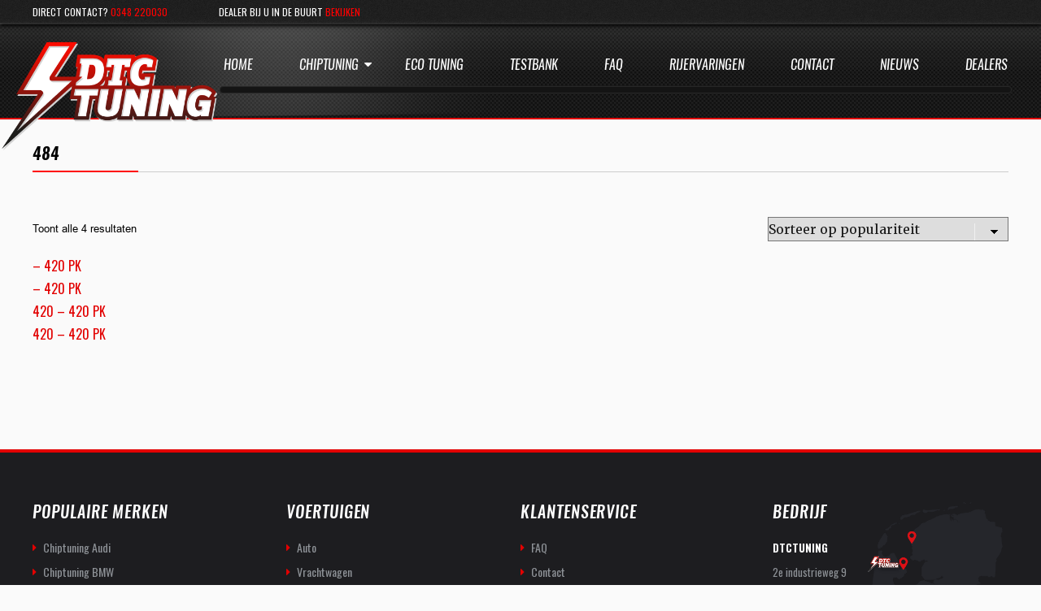

--- FILE ---
content_type: text/html; charset=UTF-8
request_url: https://dtctuning.nl/upgraded-power-bhp/484/
body_size: 11667
content:
<!DOCTYPE html>
<html lang="nl-NL" class="no-js">
<head>
	<meta charset="UTF-8">
	<meta name="viewport" content="width=device-width, initial-scale=1">
	<link rel="profile" href="http://gmpg.org/xfn/11">
		<script>(function(html){html.className = html.className.replace(/\bno-js\b/,'js')})(document.documentElement);</script>
<meta name='robots' content='index, follow, max-image-preview:large, max-snippet:-1, max-video-preview:-1' />
	<style>img:is([sizes="auto" i], [sizes^="auto," i]) { contain-intrinsic-size: 3000px 1500px }</style>
	
	<!-- This site is optimized with the Yoast SEO plugin v26.7 - https://yoast.com/wordpress/plugins/seo/ -->
	<title>484 Archieven - DTC Tuning</title>
	<link rel="canonical" href="https://dtctuning.nl/upgraded-power-bhp/484/" />
	<meta property="og:locale" content="nl_NL" />
	<meta property="og:type" content="article" />
	<meta property="og:title" content="484 Archieven - DTC Tuning" />
	<meta property="og:url" content="https://dtctuning.nl/upgraded-power-bhp/484/" />
	<meta property="og:site_name" content="DTC Tuning" />
	<meta name="twitter:card" content="summary_large_image" />
	<script type="application/ld+json" class="yoast-schema-graph">{"@context":"https://schema.org","@graph":[{"@type":"CollectionPage","@id":"https://dtctuning.nl/upgraded-power-bhp/484/","url":"https://dtctuning.nl/upgraded-power-bhp/484/","name":"484 Archieven - DTC Tuning","isPartOf":{"@id":"https://dtctuning.nl/#website"},"breadcrumb":{"@id":"https://dtctuning.nl/upgraded-power-bhp/484/#breadcrumb"},"inLanguage":"nl-NL"},{"@type":"BreadcrumbList","@id":"https://dtctuning.nl/upgraded-power-bhp/484/#breadcrumb","itemListElement":[{"@type":"ListItem","position":1,"name":"Home","item":"https://dtctuning.nl/"},{"@type":"ListItem","position":2,"name":"484"}]},{"@type":"WebSite","@id":"https://dtctuning.nl/#website","url":"https://dtctuning.nl/","name":"DTC Tuning","description":"tuning chiptuning","publisher":{"@id":"https://dtctuning.nl/#organization"},"potentialAction":[{"@type":"SearchAction","target":{"@type":"EntryPoint","urlTemplate":"https://dtctuning.nl/?s={search_term_string}"},"query-input":{"@type":"PropertyValueSpecification","valueRequired":true,"valueName":"search_term_string"}}],"inLanguage":"nl-NL"},{"@type":"Organization","@id":"https://dtctuning.nl/#organization","name":"DTC Tuning","url":"https://dtctuning.nl/","logo":{"@type":"ImageObject","inLanguage":"nl-NL","@id":"https://dtctuning.nl/#/schema/logo/image/","url":"https://dtctuning.nl/wp-content/uploads/2017/07/cropped-1-1.png","contentUrl":"https://dtctuning.nl/wp-content/uploads/2017/07/cropped-1-1.png","width":480,"height":240,"caption":"DTC Tuning"},"image":{"@id":"https://dtctuning.nl/#/schema/logo/image/"}}]}</script>
	<!-- / Yoast SEO plugin. -->


<link rel='dns-prefetch' href='//fonts.googleapis.com' />
<link rel="alternate" type="application/rss+xml" title="DTC Tuning &raquo; feed" href="https://dtctuning.nl/feed/" />
<link rel="alternate" type="application/rss+xml" title="DTC Tuning &raquo; reacties feed" href="https://dtctuning.nl/comments/feed/" />
<link rel="alternate" type="application/rss+xml" title="DTC Tuning &raquo; 484 Upgraded Power (BHP) feed" href="https://dtctuning.nl/upgraded-power-bhp/484/feed/" />
		<!-- This site uses the Google Analytics by ExactMetrics plugin v8.3.2 - Using Analytics tracking - https://www.exactmetrics.com/ -->
		<!-- Opmerking: ExactMetrics is momenteel niet geconfigureerd op deze site. De site eigenaar moet authenticeren met Google Analytics in de ExactMetrics instellingen scherm. -->
					<!-- No tracking code set -->
				<!-- / Google Analytics by ExactMetrics -->
		<script type="text/javascript">
/* <![CDATA[ */
window._wpemojiSettings = {"baseUrl":"https:\/\/s.w.org\/images\/core\/emoji\/15.0.3\/72x72\/","ext":".png","svgUrl":"https:\/\/s.w.org\/images\/core\/emoji\/15.0.3\/svg\/","svgExt":".svg","source":{"concatemoji":"https:\/\/dtctuning.nl\/wp-includes\/js\/wp-emoji-release.min.js"}};
/*! This file is auto-generated */
!function(i,n){var o,s,e;function c(e){try{var t={supportTests:e,timestamp:(new Date).valueOf()};sessionStorage.setItem(o,JSON.stringify(t))}catch(e){}}function p(e,t,n){e.clearRect(0,0,e.canvas.width,e.canvas.height),e.fillText(t,0,0);var t=new Uint32Array(e.getImageData(0,0,e.canvas.width,e.canvas.height).data),r=(e.clearRect(0,0,e.canvas.width,e.canvas.height),e.fillText(n,0,0),new Uint32Array(e.getImageData(0,0,e.canvas.width,e.canvas.height).data));return t.every(function(e,t){return e===r[t]})}function u(e,t,n){switch(t){case"flag":return n(e,"\ud83c\udff3\ufe0f\u200d\u26a7\ufe0f","\ud83c\udff3\ufe0f\u200b\u26a7\ufe0f")?!1:!n(e,"\ud83c\uddfa\ud83c\uddf3","\ud83c\uddfa\u200b\ud83c\uddf3")&&!n(e,"\ud83c\udff4\udb40\udc67\udb40\udc62\udb40\udc65\udb40\udc6e\udb40\udc67\udb40\udc7f","\ud83c\udff4\u200b\udb40\udc67\u200b\udb40\udc62\u200b\udb40\udc65\u200b\udb40\udc6e\u200b\udb40\udc67\u200b\udb40\udc7f");case"emoji":return!n(e,"\ud83d\udc26\u200d\u2b1b","\ud83d\udc26\u200b\u2b1b")}return!1}function f(e,t,n){var r="undefined"!=typeof WorkerGlobalScope&&self instanceof WorkerGlobalScope?new OffscreenCanvas(300,150):i.createElement("canvas"),a=r.getContext("2d",{willReadFrequently:!0}),o=(a.textBaseline="top",a.font="600 32px Arial",{});return e.forEach(function(e){o[e]=t(a,e,n)}),o}function t(e){var t=i.createElement("script");t.src=e,t.defer=!0,i.head.appendChild(t)}"undefined"!=typeof Promise&&(o="wpEmojiSettingsSupports",s=["flag","emoji"],n.supports={everything:!0,everythingExceptFlag:!0},e=new Promise(function(e){i.addEventListener("DOMContentLoaded",e,{once:!0})}),new Promise(function(t){var n=function(){try{var e=JSON.parse(sessionStorage.getItem(o));if("object"==typeof e&&"number"==typeof e.timestamp&&(new Date).valueOf()<e.timestamp+604800&&"object"==typeof e.supportTests)return e.supportTests}catch(e){}return null}();if(!n){if("undefined"!=typeof Worker&&"undefined"!=typeof OffscreenCanvas&&"undefined"!=typeof URL&&URL.createObjectURL&&"undefined"!=typeof Blob)try{var e="postMessage("+f.toString()+"("+[JSON.stringify(s),u.toString(),p.toString()].join(",")+"));",r=new Blob([e],{type:"text/javascript"}),a=new Worker(URL.createObjectURL(r),{name:"wpTestEmojiSupports"});return void(a.onmessage=function(e){c(n=e.data),a.terminate(),t(n)})}catch(e){}c(n=f(s,u,p))}t(n)}).then(function(e){for(var t in e)n.supports[t]=e[t],n.supports.everything=n.supports.everything&&n.supports[t],"flag"!==t&&(n.supports.everythingExceptFlag=n.supports.everythingExceptFlag&&n.supports[t]);n.supports.everythingExceptFlag=n.supports.everythingExceptFlag&&!n.supports.flag,n.DOMReady=!1,n.readyCallback=function(){n.DOMReady=!0}}).then(function(){return e}).then(function(){var e;n.supports.everything||(n.readyCallback(),(e=n.source||{}).concatemoji?t(e.concatemoji):e.wpemoji&&e.twemoji&&(t(e.twemoji),t(e.wpemoji)))}))}((window,document),window._wpemojiSettings);
/* ]]> */
</script>
<link rel='stylesheet' id='wp-customer-reviews-3-frontend-css' href='https://dtctuning.nl/wp-content/plugins/wp-customer-reviews/css/wp-customer-reviews.css' type='text/css' media='all' />
<style id='wp-emoji-styles-inline-css' type='text/css'>

	img.wp-smiley, img.emoji {
		display: inline !important;
		border: none !important;
		box-shadow: none !important;
		height: 1em !important;
		width: 1em !important;
		margin: 0 0.07em !important;
		vertical-align: -0.1em !important;
		background: none !important;
		padding: 0 !important;
	}
</style>
<link rel='stylesheet' id='wp-block-library-css' href='https://dtctuning.nl/wp-includes/css/dist/block-library/style.min.css' type='text/css' media='all' />
<style id='classic-theme-styles-inline-css' type='text/css'>
/*! This file is auto-generated */
.wp-block-button__link{color:#fff;background-color:#32373c;border-radius:9999px;box-shadow:none;text-decoration:none;padding:calc(.667em + 2px) calc(1.333em + 2px);font-size:1.125em}.wp-block-file__button{background:#32373c;color:#fff;text-decoration:none}
</style>
<style id='global-styles-inline-css' type='text/css'>
:root{--wp--preset--aspect-ratio--square: 1;--wp--preset--aspect-ratio--4-3: 4/3;--wp--preset--aspect-ratio--3-4: 3/4;--wp--preset--aspect-ratio--3-2: 3/2;--wp--preset--aspect-ratio--2-3: 2/3;--wp--preset--aspect-ratio--16-9: 16/9;--wp--preset--aspect-ratio--9-16: 9/16;--wp--preset--color--black: #000000;--wp--preset--color--cyan-bluish-gray: #abb8c3;--wp--preset--color--white: #ffffff;--wp--preset--color--pale-pink: #f78da7;--wp--preset--color--vivid-red: #cf2e2e;--wp--preset--color--luminous-vivid-orange: #ff6900;--wp--preset--color--luminous-vivid-amber: #fcb900;--wp--preset--color--light-green-cyan: #7bdcb5;--wp--preset--color--vivid-green-cyan: #00d084;--wp--preset--color--pale-cyan-blue: #8ed1fc;--wp--preset--color--vivid-cyan-blue: #0693e3;--wp--preset--color--vivid-purple: #9b51e0;--wp--preset--gradient--vivid-cyan-blue-to-vivid-purple: linear-gradient(135deg,rgba(6,147,227,1) 0%,rgb(155,81,224) 100%);--wp--preset--gradient--light-green-cyan-to-vivid-green-cyan: linear-gradient(135deg,rgb(122,220,180) 0%,rgb(0,208,130) 100%);--wp--preset--gradient--luminous-vivid-amber-to-luminous-vivid-orange: linear-gradient(135deg,rgba(252,185,0,1) 0%,rgba(255,105,0,1) 100%);--wp--preset--gradient--luminous-vivid-orange-to-vivid-red: linear-gradient(135deg,rgba(255,105,0,1) 0%,rgb(207,46,46) 100%);--wp--preset--gradient--very-light-gray-to-cyan-bluish-gray: linear-gradient(135deg,rgb(238,238,238) 0%,rgb(169,184,195) 100%);--wp--preset--gradient--cool-to-warm-spectrum: linear-gradient(135deg,rgb(74,234,220) 0%,rgb(151,120,209) 20%,rgb(207,42,186) 40%,rgb(238,44,130) 60%,rgb(251,105,98) 80%,rgb(254,248,76) 100%);--wp--preset--gradient--blush-light-purple: linear-gradient(135deg,rgb(255,206,236) 0%,rgb(152,150,240) 100%);--wp--preset--gradient--blush-bordeaux: linear-gradient(135deg,rgb(254,205,165) 0%,rgb(254,45,45) 50%,rgb(107,0,62) 100%);--wp--preset--gradient--luminous-dusk: linear-gradient(135deg,rgb(255,203,112) 0%,rgb(199,81,192) 50%,rgb(65,88,208) 100%);--wp--preset--gradient--pale-ocean: linear-gradient(135deg,rgb(255,245,203) 0%,rgb(182,227,212) 50%,rgb(51,167,181) 100%);--wp--preset--gradient--electric-grass: linear-gradient(135deg,rgb(202,248,128) 0%,rgb(113,206,126) 100%);--wp--preset--gradient--midnight: linear-gradient(135deg,rgb(2,3,129) 0%,rgb(40,116,252) 100%);--wp--preset--font-size--small: 13px;--wp--preset--font-size--medium: 20px;--wp--preset--font-size--large: 36px;--wp--preset--font-size--x-large: 42px;--wp--preset--spacing--20: 0.44rem;--wp--preset--spacing--30: 0.67rem;--wp--preset--spacing--40: 1rem;--wp--preset--spacing--50: 1.5rem;--wp--preset--spacing--60: 2.25rem;--wp--preset--spacing--70: 3.38rem;--wp--preset--spacing--80: 5.06rem;--wp--preset--shadow--natural: 6px 6px 9px rgba(0, 0, 0, 0.2);--wp--preset--shadow--deep: 12px 12px 50px rgba(0, 0, 0, 0.4);--wp--preset--shadow--sharp: 6px 6px 0px rgba(0, 0, 0, 0.2);--wp--preset--shadow--outlined: 6px 6px 0px -3px rgba(255, 255, 255, 1), 6px 6px rgba(0, 0, 0, 1);--wp--preset--shadow--crisp: 6px 6px 0px rgba(0, 0, 0, 1);}:where(.is-layout-flex){gap: 0.5em;}:where(.is-layout-grid){gap: 0.5em;}body .is-layout-flex{display: flex;}.is-layout-flex{flex-wrap: wrap;align-items: center;}.is-layout-flex > :is(*, div){margin: 0;}body .is-layout-grid{display: grid;}.is-layout-grid > :is(*, div){margin: 0;}:where(.wp-block-columns.is-layout-flex){gap: 2em;}:where(.wp-block-columns.is-layout-grid){gap: 2em;}:where(.wp-block-post-template.is-layout-flex){gap: 1.25em;}:where(.wp-block-post-template.is-layout-grid){gap: 1.25em;}.has-black-color{color: var(--wp--preset--color--black) !important;}.has-cyan-bluish-gray-color{color: var(--wp--preset--color--cyan-bluish-gray) !important;}.has-white-color{color: var(--wp--preset--color--white) !important;}.has-pale-pink-color{color: var(--wp--preset--color--pale-pink) !important;}.has-vivid-red-color{color: var(--wp--preset--color--vivid-red) !important;}.has-luminous-vivid-orange-color{color: var(--wp--preset--color--luminous-vivid-orange) !important;}.has-luminous-vivid-amber-color{color: var(--wp--preset--color--luminous-vivid-amber) !important;}.has-light-green-cyan-color{color: var(--wp--preset--color--light-green-cyan) !important;}.has-vivid-green-cyan-color{color: var(--wp--preset--color--vivid-green-cyan) !important;}.has-pale-cyan-blue-color{color: var(--wp--preset--color--pale-cyan-blue) !important;}.has-vivid-cyan-blue-color{color: var(--wp--preset--color--vivid-cyan-blue) !important;}.has-vivid-purple-color{color: var(--wp--preset--color--vivid-purple) !important;}.has-black-background-color{background-color: var(--wp--preset--color--black) !important;}.has-cyan-bluish-gray-background-color{background-color: var(--wp--preset--color--cyan-bluish-gray) !important;}.has-white-background-color{background-color: var(--wp--preset--color--white) !important;}.has-pale-pink-background-color{background-color: var(--wp--preset--color--pale-pink) !important;}.has-vivid-red-background-color{background-color: var(--wp--preset--color--vivid-red) !important;}.has-luminous-vivid-orange-background-color{background-color: var(--wp--preset--color--luminous-vivid-orange) !important;}.has-luminous-vivid-amber-background-color{background-color: var(--wp--preset--color--luminous-vivid-amber) !important;}.has-light-green-cyan-background-color{background-color: var(--wp--preset--color--light-green-cyan) !important;}.has-vivid-green-cyan-background-color{background-color: var(--wp--preset--color--vivid-green-cyan) !important;}.has-pale-cyan-blue-background-color{background-color: var(--wp--preset--color--pale-cyan-blue) !important;}.has-vivid-cyan-blue-background-color{background-color: var(--wp--preset--color--vivid-cyan-blue) !important;}.has-vivid-purple-background-color{background-color: var(--wp--preset--color--vivid-purple) !important;}.has-black-border-color{border-color: var(--wp--preset--color--black) !important;}.has-cyan-bluish-gray-border-color{border-color: var(--wp--preset--color--cyan-bluish-gray) !important;}.has-white-border-color{border-color: var(--wp--preset--color--white) !important;}.has-pale-pink-border-color{border-color: var(--wp--preset--color--pale-pink) !important;}.has-vivid-red-border-color{border-color: var(--wp--preset--color--vivid-red) !important;}.has-luminous-vivid-orange-border-color{border-color: var(--wp--preset--color--luminous-vivid-orange) !important;}.has-luminous-vivid-amber-border-color{border-color: var(--wp--preset--color--luminous-vivid-amber) !important;}.has-light-green-cyan-border-color{border-color: var(--wp--preset--color--light-green-cyan) !important;}.has-vivid-green-cyan-border-color{border-color: var(--wp--preset--color--vivid-green-cyan) !important;}.has-pale-cyan-blue-border-color{border-color: var(--wp--preset--color--pale-cyan-blue) !important;}.has-vivid-cyan-blue-border-color{border-color: var(--wp--preset--color--vivid-cyan-blue) !important;}.has-vivid-purple-border-color{border-color: var(--wp--preset--color--vivid-purple) !important;}.has-vivid-cyan-blue-to-vivid-purple-gradient-background{background: var(--wp--preset--gradient--vivid-cyan-blue-to-vivid-purple) !important;}.has-light-green-cyan-to-vivid-green-cyan-gradient-background{background: var(--wp--preset--gradient--light-green-cyan-to-vivid-green-cyan) !important;}.has-luminous-vivid-amber-to-luminous-vivid-orange-gradient-background{background: var(--wp--preset--gradient--luminous-vivid-amber-to-luminous-vivid-orange) !important;}.has-luminous-vivid-orange-to-vivid-red-gradient-background{background: var(--wp--preset--gradient--luminous-vivid-orange-to-vivid-red) !important;}.has-very-light-gray-to-cyan-bluish-gray-gradient-background{background: var(--wp--preset--gradient--very-light-gray-to-cyan-bluish-gray) !important;}.has-cool-to-warm-spectrum-gradient-background{background: var(--wp--preset--gradient--cool-to-warm-spectrum) !important;}.has-blush-light-purple-gradient-background{background: var(--wp--preset--gradient--blush-light-purple) !important;}.has-blush-bordeaux-gradient-background{background: var(--wp--preset--gradient--blush-bordeaux) !important;}.has-luminous-dusk-gradient-background{background: var(--wp--preset--gradient--luminous-dusk) !important;}.has-pale-ocean-gradient-background{background: var(--wp--preset--gradient--pale-ocean) !important;}.has-electric-grass-gradient-background{background: var(--wp--preset--gradient--electric-grass) !important;}.has-midnight-gradient-background{background: var(--wp--preset--gradient--midnight) !important;}.has-small-font-size{font-size: var(--wp--preset--font-size--small) !important;}.has-medium-font-size{font-size: var(--wp--preset--font-size--medium) !important;}.has-large-font-size{font-size: var(--wp--preset--font-size--large) !important;}.has-x-large-font-size{font-size: var(--wp--preset--font-size--x-large) !important;}
:where(.wp-block-post-template.is-layout-flex){gap: 1.25em;}:where(.wp-block-post-template.is-layout-grid){gap: 1.25em;}
:where(.wp-block-columns.is-layout-flex){gap: 2em;}:where(.wp-block-columns.is-layout-grid){gap: 2em;}
:root :where(.wp-block-pullquote){font-size: 1.5em;line-height: 1.6;}
</style>
<link rel='stylesheet' id='woocommerce-layout-css' href='https://dtctuning.nl/wp-content/plugins/woocommerce/assets/css/woocommerce-layout.css' type='text/css' media='all' />
<link rel='stylesheet' id='woocommerce-smallscreen-css' href='https://dtctuning.nl/wp-content/plugins/woocommerce/assets/css/woocommerce-smallscreen.css' type='text/css' media='only screen and (max-width: 768px)' />
<link rel='stylesheet' id='woocommerce-general-css' href='https://dtctuning.nl/wp-content/plugins/woocommerce/assets/css/woocommerce.css' type='text/css' media='all' />
<style id='woocommerce-inline-inline-css' type='text/css'>
.woocommerce form .form-row .required { visibility: visible; }
</style>
<link rel='stylesheet' id='brands-styles-css' href='https://dtctuning.nl/wp-content/plugins/woocommerce/assets/css/brands.css' type='text/css' media='all' />
<link rel='stylesheet' id='twentysixteen-fonts-css' href='https://fonts.googleapis.com/css?family=Merriweather%3A400%2C700%2C900%2C400italic%2C700italic%2C900italic%7CMontserrat%3A400%2C700%7CInconsolata%3A400&#038;subset=latin%2Clatin-ext' type='text/css' media='all' />
<link rel='stylesheet' id='genericons-css' href='https://dtctuning.nl/wp-content/themes/DTC/genericons/genericons.css' type='text/css' media='all' />
<link rel='stylesheet' id='twentysixteen-style-css' href='https://dtctuning.nl/wp-content/themes/DTC/style.css' type='text/css' media='all' />
<link rel='stylesheet' id='twentysixteen-billboard-css' href='https://dtctuning.nl/wp-content/themes/DTC/css/billboard.min.css' type='text/css' media='all' />
<!--[if lt IE 10]>
<link rel='stylesheet' id='twentysixteen-ie-css' href='https://dtctuning.nl/wp-content/themes/DTC/css/ie.css' type='text/css' media='all' />
<![endif]-->
<!--[if lt IE 9]>
<link rel='stylesheet' id='twentysixteen-ie8-css' href='https://dtctuning.nl/wp-content/themes/DTC/css/ie8.css' type='text/css' media='all' />
<![endif]-->
<!--[if lt IE 8]>
<link rel='stylesheet' id='twentysixteen-ie7-css' href='https://dtctuning.nl/wp-content/themes/DTC/css/ie7.css' type='text/css' media='all' />
<![endif]-->
<link rel='stylesheet' id='font-awesome-css' href='https://dtctuning.nl/wp-content/themes/DTC/css/font-awesome.min.css' type='text/css' media='all' />
<link rel='stylesheet' id='custom-css' href='https://dtctuning.nl/wp-content/themes/DTC/css/custom.css' type='text/css' media='all' />
<link rel='stylesheet' id='responsive-css' href='https://dtctuning.nl/wp-content/themes/DTC/css/responsive.css' type='text/css' media='all' />
<link rel='stylesheet' id='listnav-css-css' href='https://dtctuning.nl/wp-content/themes/DTC/css/listnav.css' type='text/css' media='all' />
<link rel='stylesheet' id='shiftnav-css' href='https://dtctuning.nl/wp-content/plugins/shiftnav-responsive-mobile-menu/assets/css/shiftnav.min.css' type='text/css' media='all' />
<link rel='stylesheet' id='shiftnav-font-awesome-css' href='https://dtctuning.nl/wp-content/plugins/shiftnav-responsive-mobile-menu/assets/css/fontawesome/css/font-awesome.min.css' type='text/css' media='all' />
<link rel='stylesheet' id='shiftnav-standard-dark-css' href='https://dtctuning.nl/wp-content/plugins/shiftnav-responsive-mobile-menu/assets/css/skins/standard-dark.css' type='text/css' media='all' />
<script type="text/javascript" src="https://dtctuning.nl/wp-includes/js/jquery/jquery.min.js" id="jquery-core-js"></script>
<script type="text/javascript" src="https://dtctuning.nl/wp-includes/js/jquery/jquery-migrate.min.js" id="jquery-migrate-js"></script>
<script type="text/javascript" src="https://dtctuning.nl/wp-content/plugins/wp-customer-reviews/js/wp-customer-reviews.js" id="wp-customer-reviews-3-frontend-js"></script>
<script type="text/javascript" src="//dtctuning.nl/wp-content/plugins/slider-revolution-master/sr6/assets/js/rbtools.min.js" async id="tp-tools-js"></script>
<script type="text/javascript" src="//dtctuning.nl/wp-content/plugins/slider-revolution-master/sr6/assets/js/rs6.min.js" async id="revmin-js"></script>
<script type="text/javascript" src="https://dtctuning.nl/wp-content/plugins/woocommerce/assets/js/jquery-blockui/jquery.blockUI.min.js" id="wc-jquery-blockui-js" defer="defer" data-wp-strategy="defer"></script>
<script type="text/javascript" src="https://dtctuning.nl/wp-content/plugins/woocommerce/assets/js/js-cookie/js.cookie.min.js" id="wc-js-cookie-js" defer="defer" data-wp-strategy="defer"></script>
<script type="text/javascript" id="woocommerce-js-extra">
/* <![CDATA[ */
var woocommerce_params = {"ajax_url":"\/wp-admin\/admin-ajax.php","wc_ajax_url":"\/?wc-ajax=%%endpoint%%","i18n_password_show":"Wachtwoord weergeven","i18n_password_hide":"Wachtwoord verbergen"};
/* ]]> */
</script>
<script type="text/javascript" src="https://dtctuning.nl/wp-content/plugins/woocommerce/assets/js/frontend/woocommerce.min.js" id="woocommerce-js" defer="defer" data-wp-strategy="defer"></script>
<!--[if lt IE 9]>
<script type="text/javascript" src="https://dtctuning.nl/wp-content/themes/DTC/js/html5.js" id="twentysixteen-html5-js"></script>
<![endif]-->
<script type="text/javascript" src="https://dtctuning.nl/wp-content/themes/DTC/js/d3.v4.min.js" id="twentysixteen-d3-js"></script>
<script type="text/javascript" src="https://dtctuning.nl/wp-content/themes/DTC/js/billboard.min.js" id="twentysixteen-billboard-js"></script>
<script></script><link rel="https://api.w.org/" href="https://dtctuning.nl/wp-json/" /><link rel="EditURI" type="application/rsd+xml" title="RSD" href="https://dtctuning.nl/xmlrpc.php?rsd" />


		<!-- ShiftNav CSS
	================================================================ -->
		<style type="text/css" id="shiftnav-dynamic-css">
				@media only screen and (min-width:1056px){ #shiftnav-toggle-main, .shiftnav-toggle-mobile{ display:none; } .shiftnav-wrap { padding-top:0 !important; } }
	@media only screen and (max-width:1055px){ .site-header-menu{ display:none !important; } }

/* Status: Loaded from Transient */
		</style>
		<!-- end ShiftNav CSS -->

	<script type="text/javascript">
(function(url){
	if(/(?:Chrome\/26\.0\.1410\.63 Safari\/537\.31|WordfenceTestMonBot)/.test(navigator.userAgent)){ return; }
	var addEvent = function(evt, handler) {
		if (window.addEventListener) {
			document.addEventListener(evt, handler, false);
		} else if (window.attachEvent) {
			document.attachEvent('on' + evt, handler);
		}
	};
	var removeEvent = function(evt, handler) {
		if (window.removeEventListener) {
			document.removeEventListener(evt, handler, false);
		} else if (window.detachEvent) {
			document.detachEvent('on' + evt, handler);
		}
	};
	var evts = 'contextmenu dblclick drag dragend dragenter dragleave dragover dragstart drop keydown keypress keyup mousedown mousemove mouseout mouseover mouseup mousewheel scroll'.split(' ');
	var logHuman = function() {
		if (window.wfLogHumanRan) { return; }
		window.wfLogHumanRan = true;
		var wfscr = document.createElement('script');
		wfscr.type = 'text/javascript';
		wfscr.async = true;
		wfscr.src = url + '&r=' + Math.random();
		(document.getElementsByTagName('head')[0]||document.getElementsByTagName('body')[0]).appendChild(wfscr);
		for (var i = 0; i < evts.length; i++) {
			removeEvent(evts[i], logHuman);
		}
	};
	for (var i = 0; i < evts.length; i++) {
		addEvent(evts[i], logHuman);
	}
})('//dtctuning.nl/?wordfence_lh=1&hid=71C66EDB1FCBA9B8DC1BD3545B8399DA');
</script>	<noscript><style>.woocommerce-product-gallery{ opacity: 1 !important; }</style></noscript>
	<meta name="generator" content="Powered by WPBakery Page Builder - drag and drop page builder for WordPress."/>
	<style type="text/css" id="twentysixteen-header-css">
		.site-branding {
			margin: 0 auto 0 0;
		}

		.site-branding .site-title,
		.site-description {
			clip: rect(1px, 1px, 1px, 1px);
			position: absolute;
		}
	</style>
	<meta name="generator" content="Powered by Slider Revolution 6.7.20 - responsive, Mobile-Friendly Slider Plugin for WordPress with comfortable drag and drop interface." />
<link rel="icon" href="https://dtctuning.nl/wp-content/uploads/2017/07/favicon-1-100x100.png" sizes="32x32" />
<link rel="icon" href="https://dtctuning.nl/wp-content/uploads/2017/07/favicon-1.png" sizes="192x192" />
<link rel="apple-touch-icon" href="https://dtctuning.nl/wp-content/uploads/2017/07/favicon-1.png" />
<meta name="msapplication-TileImage" content="https://dtctuning.nl/wp-content/uploads/2017/07/favicon-1.png" />
<script>function setREVStartSize(e){
			//window.requestAnimationFrame(function() {
				window.RSIW = window.RSIW===undefined ? window.innerWidth : window.RSIW;
				window.RSIH = window.RSIH===undefined ? window.innerHeight : window.RSIH;
				try {
					var pw = document.getElementById(e.c).parentNode.offsetWidth,
						newh;
					pw = pw===0 || isNaN(pw) || (e.l=="fullwidth" || e.layout=="fullwidth") ? window.RSIW : pw;
					e.tabw = e.tabw===undefined ? 0 : parseInt(e.tabw);
					e.thumbw = e.thumbw===undefined ? 0 : parseInt(e.thumbw);
					e.tabh = e.tabh===undefined ? 0 : parseInt(e.tabh);
					e.thumbh = e.thumbh===undefined ? 0 : parseInt(e.thumbh);
					e.tabhide = e.tabhide===undefined ? 0 : parseInt(e.tabhide);
					e.thumbhide = e.thumbhide===undefined ? 0 : parseInt(e.thumbhide);
					e.mh = e.mh===undefined || e.mh=="" || e.mh==="auto" ? 0 : parseInt(e.mh,0);
					if(e.layout==="fullscreen" || e.l==="fullscreen")
						newh = Math.max(e.mh,window.RSIH);
					else{
						e.gw = Array.isArray(e.gw) ? e.gw : [e.gw];
						for (var i in e.rl) if (e.gw[i]===undefined || e.gw[i]===0) e.gw[i] = e.gw[i-1];
						e.gh = e.el===undefined || e.el==="" || (Array.isArray(e.el) && e.el.length==0)? e.gh : e.el;
						e.gh = Array.isArray(e.gh) ? e.gh : [e.gh];
						for (var i in e.rl) if (e.gh[i]===undefined || e.gh[i]===0) e.gh[i] = e.gh[i-1];
											
						var nl = new Array(e.rl.length),
							ix = 0,
							sl;
						e.tabw = e.tabhide>=pw ? 0 : e.tabw;
						e.thumbw = e.thumbhide>=pw ? 0 : e.thumbw;
						e.tabh = e.tabhide>=pw ? 0 : e.tabh;
						e.thumbh = e.thumbhide>=pw ? 0 : e.thumbh;
						for (var i in e.rl) nl[i] = e.rl[i]<window.RSIW ? 0 : e.rl[i];
						sl = nl[0];
						for (var i in nl) if (sl>nl[i] && nl[i]>0) { sl = nl[i]; ix=i;}
						var m = pw>(e.gw[ix]+e.tabw+e.thumbw) ? 1 : (pw-(e.tabw+e.thumbw)) / (e.gw[ix]);
						newh =  (e.gh[ix] * m) + (e.tabh + e.thumbh);
					}
					var el = document.getElementById(e.c);
					if (el!==null && el) el.style.height = newh+"px";
					el = document.getElementById(e.c+"_wrapper");
					if (el!==null && el) {
						el.style.height = newh+"px";
						el.style.display = "block";
					}
				} catch(e){
					console.log("Failure at Presize of Slider:" + e)
				}
			//});
		  };</script>
<noscript><style> .wpb_animate_when_almost_visible { opacity: 1; }</style></noscript>	<link href="https://fonts.googleapis.com/css?family=Oswald:200,300,400,500,600,700&amp;subset=cyrillic,latin-ext,vietnamese" rel="stylesheet">
	<meta name="google-site-verification" content="GWoIOflaG0y_0nWrH7_89kmJBpS5XIyjT_l7qEaN-Mw" />
</head>

<div class="site-branding mobile-logo">
	<a href="https://dtctuning.nl/" class="custom-logo-link" rel="home"><img width="480" height="240" src="https://dtctuning.nl/wp-content/uploads/2017/07/cropped-1-1.png" class="custom-logo" alt="DTC Tuning" decoding="async" fetchpriority="high" srcset="https://dtctuning.nl/wp-content/uploads/2017/07/cropped-1-1.png 480w, https://dtctuning.nl/wp-content/uploads/2017/07/cropped-1-1-300x150.png 300w" sizes="(max-width: 480px) 85vw, 480px" /></a></div>

<body class="archive tax-pa_upgraded-power-bhp term-8537 wp-custom-logo theme-DTC woocommerce woocommerce-page woocommerce-no-js group-blog hfeed wpb-js-composer js-comp-ver-7.9 vc_responsive">
<div id="page" class="site">
	<div class="site-inner">
		<a class="skip-link screen-reader-text" href="#content">Naar de inhoud springen</a>
		<div class="ups-section">
			<div class="container">
				<section id="text-2" class="widget widget_text">			<div class="textwidget"><p>DIRECT CONTACT? <a href="http://0348 550 380" data-dtype="d3ph" data-local-attribute="d3ph" data-ved="2ahUKEwjygYCf4Z35AhXgi_0HHTVBDKoQkAgoAHoECF0QAw"><span aria-label="Telefoonnummer 0348 550 380 bellen">0348 220030</span></a></p>
<p><a href="/dealers/">Dealer bij u in de buurt <b>bekijken</b></a></p>
</div>
		</section>			</div>
		</div>
		<header id="masthead" class="site-header" role="banner">
			<div class="site-header-main container">
				<div class="site-branding">
					<a href="https://dtctuning.nl/" class="custom-logo-link" rel="home"><img width="480" height="240" src="https://dtctuning.nl/wp-content/uploads/2017/07/cropped-1-1.png" class="custom-logo" alt="DTC Tuning" decoding="async" srcset="https://dtctuning.nl/wp-content/uploads/2017/07/cropped-1-1.png 480w, https://dtctuning.nl/wp-content/uploads/2017/07/cropped-1-1-300x150.png 300w" sizes="(max-width: 480px) 85vw, 480px" /></a>
											<p class="site-title"><a href="https://dtctuning.nl/" rel="home">DTC Tuning</a></p>
											<p class="site-description">tuning chiptuning</p>
									</div><!-- .site-branding -->

									<button id="menu-toggle" class="menu-toggle">Menu</button>

					<div id="site-header-menu" class="site-header-menu">
													<nav id="site-navigation" class="main-navigation" role="navigation" aria-label="Hoofdmenu">
								<div class="menu-main-menu-container"><ul id="menu-main-menu" class="primary-menu"><li id="menu-item-14" class="menu-item menu-item-type-post_type menu-item-object-page menu-item-home menu-item-14"><a href="https://dtctuning.nl/">Home</a></li>
<li id="menu-item-175" class="menu-item menu-item-type-post_type menu-item-object-page menu-item-has-children menu-item-175"><a href="https://dtctuning.nl/chiptuning/">Chiptuning</a>
<ul class="sub-menu">
	<li id="menu-item-8810" class="menu-item menu-item-type-taxonomy menu-item-object-product_cat menu-item-8810"><a href="https://dtctuning.nl/chiptuning/auto/">Auto</a></li>
	<li id="menu-item-8813" class="menu-item menu-item-type-taxonomy menu-item-object-product_cat menu-item-8813"><a href="https://dtctuning.nl/chiptuning/boot/">Boot</a></li>
	<li id="menu-item-8814" class="menu-item menu-item-type-taxonomy menu-item-object-product_cat menu-item-8814"><a href="https://dtctuning.nl/chiptuning/camper/">Camper</a></li>
	<li id="menu-item-8811" class="menu-item menu-item-type-taxonomy menu-item-object-product_cat menu-item-8811"><a href="https://dtctuning.nl/chiptuning/tractor/">Tractor</a></li>
	<li id="menu-item-8812" class="menu-item menu-item-type-taxonomy menu-item-object-product_cat menu-item-8812"><a href="https://dtctuning.nl/chiptuning/vrachtwagen/">Vrachtwagen</a></li>
</ul>
</li>
<li id="menu-item-311" class="menu-item menu-item-type-post_type menu-item-object-page menu-item-311"><a href="https://dtctuning.nl/eco-tuning/">Eco Tuning</a></li>
<li id="menu-item-113" class="menu-item menu-item-type-post_type menu-item-object-page menu-item-113"><a href="https://dtctuning.nl/testbank/">Testbank</a></li>
<li id="menu-item-123" class="menu-item menu-item-type-post_type menu-item-object-page menu-item-123"><a href="https://dtctuning.nl/faq/">Faq</a></li>
<li id="menu-item-248" class="menu-item menu-item-type-post_type menu-item-object-page menu-item-248"><a href="https://dtctuning.nl/rijervaringen/">Rijervaringen</a></li>
<li id="menu-item-10614" class="menu-item menu-item-type-post_type menu-item-object-page menu-item-10614"><a href="https://dtctuning.nl/contact/">Contact</a></li>
<li id="menu-item-10615" class="menu-item menu-item-type-post_type menu-item-object-page menu-item-10615"><a href="https://dtctuning.nl/nieuws/">Nieuws</a></li>
<li id="menu-item-107" class="last-child menu-item menu-item-type-post_type menu-item-object-page menu-item-107"><a href="https://dtctuning.nl/dealers/">Dealers</a></li>
</ul></div>							</nav><!-- .main-navigation -->
						
											</div><!-- .site-header-menu -->
							</div><!-- .site-header-main -->

					</header><!-- .site-header -->

		<div id="content" class="site-content">

	<div id="container" class="wrap container"><div id="content" role="main"><nav class="woocommerce-breadcrumb" aria-label="Breadcrumb"><a href="https://dtctuning.nl">Home</a>Product Upgraded Power (BHP)484</nav>
    <header class="woocommerce-products-header">

					<h1 class="woocommerce-products-header__title page-title">484</h1>

		
    </header>
	
	
		
			<div class="woocommerce-notices-wrapper"></div><p class="woocommerce-result-count" role="alert" aria-relevant="all" >
	Toont alle 4 resultaten</p>
<form class="woocommerce-ordering" method="get">
		<select
		name="orderby"
		class="orderby"
					aria-label="Winkelbestelling"
			>
					<option value="popularity"  selected='selected'>Sorteer op populariteit</option>
					<option value="rating" >Op gemiddelde waardering sorteren</option>
					<option value="date" >Sorteren op nieuwste</option>
					<option value="price" >Sorteer op prijs: laag naar hoog</option>
					<option value="price-desc" >Sorteer op prijs: hoog naar laag</option>
			</select>
	<input type="hidden" name="paged" value="1" />
	</form>

			<ul class="products columns-4">

				
				
					
						

<li class="motor-products motor-">
	<a href="https://dtctuning.nl/chiptuning/vrachtwagen/volvo-truck/fm12/420-pk-2/">&#8211; 420 PK</a>
</li>

				
					
						

<li class="motor-products motor-">
	<a href="https://dtctuning.nl/chiptuning/vrachtwagen/volvo-truck/fh12/420-pk/">&#8211; 420 PK</a>
</li>

				
					
						

<li class="motor-products motor-">
	<a href="https://dtctuning.nl/chiptuning/vrachtwagen/scania/r-scania/420-420-pk-2/">420 &#8211; 420 PK</a>
</li>

				
					
						

<li class="motor-products motor-">
	<a href="https://dtctuning.nl/chiptuning/vrachtwagen/scania/p-scania/420-420-pk/">420 &#8211; 420 PK</a>
</li>

				
			</ul>

			
		
	</main></div>
	
	<aside id="secondary" class="sidebar widget-area" role="complementary">
		<section id="text-7" class="widget widget_text">			<div class="textwidget"></div>
		</section>	</aside><!-- .sidebar .widget-area -->


		</div><!-- .site-content -->
		<footer id="colophon" class="site-footer" role="contentinfo">
			<div class="footer-top">
				<div class="container">
					<div class="col-md-4 populaire-merken">
						<section id="nav_menu-2" class="widget widget_nav_menu"><h2 class="widget-title">Populaire merken</h2><div class="menu-populaire-merken-container"><ul id="menu-populaire-merken" class="menu"><li id="menu-item-8819" class="menu-item menu-item-type-taxonomy menu-item-object-product_cat menu-item-8819"><a href="https://dtctuning.nl/chiptuning/auto/audi/">Chiptuning Audi</a></li>
<li id="menu-item-8820" class="menu-item menu-item-type-taxonomy menu-item-object-product_cat menu-item-8820"><a href="https://dtctuning.nl/chiptuning/auto/bmw/">Chiptuning BMW</a></li>
<li id="menu-item-8821" class="menu-item menu-item-type-taxonomy menu-item-object-product_cat menu-item-8821"><a href="https://dtctuning.nl/chiptuning/auto/opel/">Chiptuning Opel</a></li>
<li id="menu-item-8825" class="menu-item menu-item-type-taxonomy menu-item-object-product_cat menu-item-8825"><a href="https://dtctuning.nl/chiptuning/auto/vw-auto/">Chiptuning Volkswagen</a></li>
<li id="menu-item-8822" class="menu-item menu-item-type-taxonomy menu-item-object-product_cat menu-item-8822"><a href="https://dtctuning.nl/chiptuning/auto/seat/">Chiptuning Seat</a></li>
<li id="menu-item-8823" class="menu-item menu-item-type-taxonomy menu-item-object-product_cat menu-item-8823"><a href="https://dtctuning.nl/chiptuning/auto/ford/">Chiptuning Ford</a></li>
</ul></div></section>					</div>
					<div class="col-md-4 voertuigen">
						<section id="nav_menu-3" class="widget widget_nav_menu"><h2 class="widget-title">Voertuigen</h2><div class="menu-voertuigen-container"><ul id="menu-voertuigen" class="menu"><li id="menu-item-8826" class="menu-item menu-item-type-taxonomy menu-item-object-product_cat menu-item-8826"><a href="https://dtctuning.nl/chiptuning/auto/">Auto</a></li>
<li id="menu-item-8827" class="menu-item menu-item-type-taxonomy menu-item-object-product_cat menu-item-8827"><a href="https://dtctuning.nl/chiptuning/vrachtwagen/">Vrachtwagen</a></li>
<li id="menu-item-8828" class="menu-item menu-item-type-taxonomy menu-item-object-product_cat menu-item-8828"><a href="https://dtctuning.nl/chiptuning/tractor/">Tractor</a></li>
<li id="menu-item-8829" class="menu-item menu-item-type-taxonomy menu-item-object-product_cat menu-item-8829"><a href="https://dtctuning.nl/chiptuning/camper/">Camper</a></li>
</ul></div></section><section id="text-3" class="widget widget_text"><h2 class="widget-title">Social</h2>			<div class="textwidget"><div class="social facebook"><a href="https://www.facebook.com/dtctuningnederland/">facebook</a></div>
<div class="social you-tube"><a href="https://www.youtube.com/user/dtctuning">you-tube</a></div>
<div class="social twitter"><a href="https://twitter.com/DTCTuning">twitter</a></div>
</div>
		</section>					</div>
					<div class="col-md-4 klantenservice">
						<section id="nav_menu-4" class="widget widget_nav_menu"><h2 class="widget-title">Klantenservice</h2><div class="menu-klantenservice-container"><ul id="menu-klantenservice" class="menu"><li id="menu-item-125" class="menu-item menu-item-type-post_type menu-item-object-page menu-item-125"><a href="https://dtctuning.nl/faq/">FAQ</a></li>
<li id="menu-item-153" class="menu-item menu-item-type-post_type menu-item-object-page menu-item-153"><a href="https://dtctuning.nl/contact/">Contact</a></li>
</ul></div></section><section id="text-4" class="widget widget_text"><h2 class="widget-title">Klanten Vertellen</h2>			<div class="textwidget"><p><iframe loading="lazy" style="width:100%; height:80px" frameborder="0" allowtransparency="true" src="https://www.klantenvertellen.nl/retrieve-widget.html?color=white&#038;button=true&#038;lang=nl&#038;tenantId=99&#038;locationId=1038777"></iframe></p>
</div>
		</section>					</div>
					<div class="col-md-4 bedrijf">
						<section id="text-5" class="widget widget_text"><h2 class="widget-title">Bedrijf</h2>			<div class="textwidget"><div class="dtctuning">
<h6>DTCTuning</h6>
<p>2e industrieweg 9<br />
3411ME Lopik</p>
</div>
<div class="footer-contact">
<p><b>T</b><a href="http://tel0348550380" data-dtype="d3ph" data-local-attribute="d3ph" data-ved="2ahUKEwjygYCf4Z35AhXgi_0HHTVBDKoQkAgoAHoECF0QAw"><span aria-label="Telefoonnummer 0348 550 380 bellen">0348 220030</span></a><br />
<b>E</b><a href="mailto:info@dtctuning.nl">info@dtctuning.nl</a></p>
</div>
<p class="routeplanner"><a class="routeplanner-link" href="https://goo.gl/maps/7LSA4t3cab82" target="_blank" rel="noopener">Routeplanner</a></p>
</div>
		</section>					</div>
				</div>
			</div>
			<div class="footer-last">
				<div class="container">
					<div class="footer-menu">
						<section id="nav_menu-5" class="widget widget_nav_menu"><div class="menu-footer-menu-container"><ul id="menu-footer-menu" class="menu"><li id="menu-item-44" class="menu-item menu-item-type-post_type menu-item-object-page menu-item-home menu-item-44"><a href="https://dtctuning.nl/">Home</a></li>
<li id="menu-item-229" class="menu-item menu-item-type-post_type menu-item-object-page menu-item-229"><a href="https://dtctuning.nl/chiptuning/">Chiptuning</a></li>
<li id="menu-item-8830" class="menu-item menu-item-type-post_type menu-item-object-page menu-item-8830"><a href="https://dtctuning.nl/eco-tuning/">Eco Chiptuning</a></li>
<li id="menu-item-112" class="menu-item menu-item-type-post_type menu-item-object-page menu-item-112"><a href="https://dtctuning.nl/testbank/">Testbank</a></li>
<li id="menu-item-124" class="menu-item menu-item-type-post_type menu-item-object-page menu-item-124"><a href="https://dtctuning.nl/faq/">Faq</a></li>
<li id="menu-item-108" class="menu-item menu-item-type-post_type menu-item-object-page menu-item-108"><a href="https://dtctuning.nl/dealers/">Dealers</a></li>
<li id="menu-item-316" class="menu-item menu-item-type-post_type menu-item-object-page menu-item-316"><a href="https://dtctuning.nl/rijervaringen/">Rij-Ervaringen</a></li>
<li id="menu-item-10609" class="menu-item menu-item-type-post_type menu-item-object-page menu-item-10609"><a href="https://dtctuning.nl/contact/">Contact</a></li>
<li id="menu-item-11328" class="menu-item menu-item-type-custom menu-item-object-custom menu-item-11328"><a href="https://dtctuning.nl/online-bonuses-are-better-what-are-free-spins/">.</a></li>
</ul></div></section>					</div>
					<div class="copyright">
						<section id="text-6" class="widget widget_text">			<div class="textwidget"><p>© Copyright DTC Chiptuning 2019</p>
<p><a href="#">Algemene voorwaarden</a><a href="#">Privacy policy</a><a href="#">Disclaimer</a></p>
</div>
		</section>					</div>
				</div>
			</div>
		</footer><!-- .site-footer -->
	</div><!-- .site-inner -->
</div><!-- .site -->


		<script>
			window.RS_MODULES = window.RS_MODULES || {};
			window.RS_MODULES.modules = window.RS_MODULES.modules || {};
			window.RS_MODULES.waiting = window.RS_MODULES.waiting || [];
			window.RS_MODULES.defered = false;
			window.RS_MODULES.moduleWaiting = window.RS_MODULES.moduleWaiting || {};
			window.RS_MODULES.type = 'compiled';
		</script>
		<script type="application/ld+json">{"@context":"https:\/\/schema.org\/","@type":"BreadcrumbList","itemListElement":[{"@type":"ListItem","position":1,"item":{"name":"Home","@id":"https:\/\/dtctuning.nl"}},{"@type":"ListItem","position":2,"item":{"name":"Product Upgraded Power (BHP)","@id":"https:\/\/dtctuning.nl\/upgraded-power-bhp\/484\/"}},{"@type":"ListItem","position":3,"item":{"name":"484","@id":"https:\/\/dtctuning.nl\/upgraded-power-bhp\/484\/"}}]}</script>


	<!-- ShiftNav #shiftnav-main -->
	<div class="shiftnav shiftnav-nojs shiftnav-shiftnav-main shiftnav-right-edge shiftnav-skin-standard-dark shiftnav-transition-standard" id="shiftnav-main" data-shiftnav-id="shiftnav-main">
		<div class="shiftnav-inner">

			
			<nav class="shiftnav-nav"><ul id="menu-main-menu-1" class="shiftnav-menu shiftnav-targets-medium shiftnav-targets-text-medium shiftnav-targets-icon-medium shiftnav-active-on-hover	shiftnav-active-highlight"><li class="menu-item menu-item-type-post_type menu-item-object-page menu-item-home menu-item-14 shiftnav-depth-0"><a class="shiftnav-target"  href="https://dtctuning.nl/">Home</a></li><li class="menu-item menu-item-type-post_type menu-item-object-page menu-item-has-children menu-item-175 shiftnav-sub-always shiftnav-depth-0"><a class="shiftnav-target"  href="https://dtctuning.nl/chiptuning/">Chiptuning</a>
<ul class="sub-menu sub-menu-1">
<li class="menu-item menu-item-type-taxonomy menu-item-object-product_cat menu-item-8810 shiftnav-depth-1"><a class="shiftnav-target"  href="https://dtctuning.nl/chiptuning/auto/">Auto</a></li><li class="menu-item menu-item-type-taxonomy menu-item-object-product_cat menu-item-8813 shiftnav-depth-1"><a class="shiftnav-target"  href="https://dtctuning.nl/chiptuning/boot/">Boot</a></li><li class="menu-item menu-item-type-taxonomy menu-item-object-product_cat menu-item-8814 shiftnav-depth-1"><a class="shiftnav-target"  href="https://dtctuning.nl/chiptuning/camper/">Camper</a></li><li class="menu-item menu-item-type-taxonomy menu-item-object-product_cat menu-item-8811 shiftnav-depth-1"><a class="shiftnav-target"  href="https://dtctuning.nl/chiptuning/tractor/">Tractor</a></li><li class="menu-item menu-item-type-taxonomy menu-item-object-product_cat menu-item-8812 shiftnav-depth-1"><a class="shiftnav-target"  href="https://dtctuning.nl/chiptuning/vrachtwagen/">Vrachtwagen</a></li><li class="shiftnav-retract"><a tabindex="0" class="shiftnav-target"><i class="fa fa-chevron-left"></i> Back</a></li></ul>
</li><li class="menu-item menu-item-type-post_type menu-item-object-page menu-item-311 shiftnav-depth-0"><a class="shiftnav-target"  href="https://dtctuning.nl/eco-tuning/">Eco Tuning</a></li><li class="menu-item menu-item-type-post_type menu-item-object-page menu-item-113 shiftnav-depth-0"><a class="shiftnav-target"  href="https://dtctuning.nl/testbank/">Testbank</a></li><li class="menu-item menu-item-type-post_type menu-item-object-page menu-item-123 shiftnav-depth-0"><a class="shiftnav-target"  href="https://dtctuning.nl/faq/">Faq</a></li><li class="menu-item menu-item-type-post_type menu-item-object-page menu-item-248 shiftnav-depth-0"><a class="shiftnav-target"  href="https://dtctuning.nl/rijervaringen/">Rijervaringen</a></li><li class="menu-item menu-item-type-post_type menu-item-object-page menu-item-10614 shiftnav-depth-0"><a class="shiftnav-target"  href="https://dtctuning.nl/contact/">Contact</a></li><li class="menu-item menu-item-type-post_type menu-item-object-page menu-item-10615 shiftnav-depth-0"><a class="shiftnav-target"  href="https://dtctuning.nl/nieuws/">Nieuws</a></li><li class="last-child menu-item menu-item-type-post_type menu-item-object-page menu-item-107 shiftnav-depth-0"><a class="shiftnav-target"  href="https://dtctuning.nl/dealers/">Dealers</a></li></ul></nav>
			<button class="shiftnav-sr-close shiftnav-sr-only shiftnav-sr-only-focusable">
				&times; Close Panel			</button>

		</div><!-- /.shiftnav-inner -->
	</div><!-- /.shiftnav #shiftnav-main -->


		<script type='text/javascript'>
		(function () {
			var c = document.body.className;
			c = c.replace(/woocommerce-no-js/, 'woocommerce-js');
			document.body.className = c;
		})();
	</script>
	<link rel='stylesheet' id='wc-blocks-style-css' href='https://dtctuning.nl/wp-content/plugins/woocommerce/assets/client/blocks/wc-blocks.css' type='text/css' media='all' />
<link rel='stylesheet' id='rs-plugin-settings-css' href='//dtctuning.nl/wp-content/plugins/slider-revolution-master/sr6/assets/css/rs6.css' type='text/css' media='all' />
<style id='rs-plugin-settings-inline-css' type='text/css'>
#rs-demo-id {}
</style>
<script type="text/javascript" id="disqus_count-js-extra">
/* <![CDATA[ */
var countVars = {"disqusShortname":"dtctuning"};
/* ]]> */
</script>
<script type="text/javascript" src="https://dtctuning.nl/wp-content/plugins/disqus-comment-system/public/js/comment_count.js" id="disqus_count-js"></script>
<script type="text/javascript" src="https://dtctuning.nl/wp-content/themes/DTC/js/skip-link-focus-fix.js" id="twentysixteen-skip-link-focus-fix-js"></script>
<script type="text/javascript" id="twentysixteen-script-js-extra">
/* <![CDATA[ */
var screenReaderText = {"expand":"Alles uitklappen","collapse":"Alles inklappen"};
/* ]]> */
</script>
<script type="text/javascript" src="https://dtctuning.nl/wp-content/themes/DTC/js/functions.js" id="twentysixteen-script-js"></script>
<script type="text/javascript" src="https://dtctuning.nl/wp-includes/js/imagesloaded.min.js" id="imagesloaded-js"></script>
<script type="text/javascript" src="https://dtctuning.nl/wp-includes/js/masonry.min.js" id="masonry-js"></script>
<script type="text/javascript" src="https://dtctuning.nl/wp-content/themes/DTC/js/magicline.js" id="magicline-js"></script>
<script type="text/javascript" src="https://dtctuning.nl/wp-content/themes/DTC/js/jquery-listnav.js" id="listnav-js"></script>
<script type="text/javascript" src="https://dtctuning.nl/wp-content/themes/DTC/js/script.js" id="script-js"></script>
<script type="text/javascript" src="https://dtctuning.nl/wp-content/plugins/woocommerce/assets/js/sourcebuster/sourcebuster.min.js" id="sourcebuster-js-js"></script>
<script type="text/javascript" id="wc-order-attribution-js-extra">
/* <![CDATA[ */
var wc_order_attribution = {"params":{"lifetime":1.0e-5,"session":30,"base64":false,"ajaxurl":"https:\/\/dtctuning.nl\/wp-admin\/admin-ajax.php","prefix":"wc_order_attribution_","allowTracking":true},"fields":{"source_type":"current.typ","referrer":"current_add.rf","utm_campaign":"current.cmp","utm_source":"current.src","utm_medium":"current.mdm","utm_content":"current.cnt","utm_id":"current.id","utm_term":"current.trm","utm_source_platform":"current.plt","utm_creative_format":"current.fmt","utm_marketing_tactic":"current.tct","session_entry":"current_add.ep","session_start_time":"current_add.fd","session_pages":"session.pgs","session_count":"udata.vst","user_agent":"udata.uag"}};
/* ]]> */
</script>
<script type="text/javascript" src="https://dtctuning.nl/wp-content/plugins/woocommerce/assets/js/frontend/order-attribution.min.js" id="wc-order-attribution-js"></script>
<script type="text/javascript" id="shiftnav-js-extra">
/* <![CDATA[ */
var shiftnav_data = {"shift_body":"on","shift_body_wrapper":"","lock_body":"on","lock_body_x":"off","open_current":"off","collapse_accordions":"off","scroll_panel":"on","breakpoint":"1056","v":"1.8.2","pro":"0","touch_off_close":"off","scroll_offset":"100","disable_transforms":"off","close_on_target_click":"off","scroll_top_boundary":"50","scroll_tolerance":"10","process_uber_segments":"on"};
/* ]]> */
</script>
<script type="text/javascript" src="https://dtctuning.nl/wp-content/plugins/shiftnav-responsive-mobile-menu/assets/js/shiftnav.min.js" id="shiftnav-js"></script>
<script></script><script src="https://dtctuning.nl/wp-content/themes/DTC/charts/chart.js"></script>
</body>
</html>
